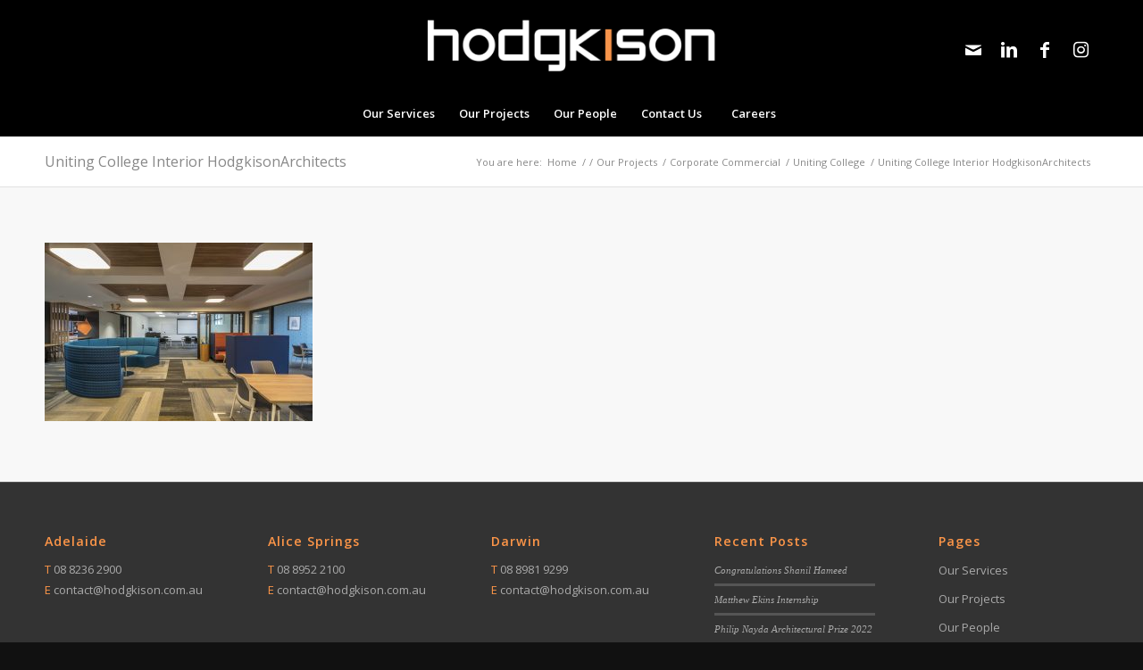

--- FILE ---
content_type: text/html; charset=UTF-8
request_url: https://www.hodgkison.com.au/our-projects/corporate-commercial/unitingcollege/uniting-college-interior-hodgkisonarchitects/
body_size: 13181
content:
<!DOCTYPE html>
<html lang="en-AU" class="html_stretched responsive av-preloader-disabled  html_header_top html_logo_center html_bottom_nav_header html_menu_right html_custom html_header_sticky html_header_shrinking html_mobile_menu_tablet html_header_searchicon_disabled html_content_align_center html_header_unstick_top_disabled html_header_stretch_disabled html_av-submenu-hidden html_av-submenu-display-click html_av-overlay-side html_av-overlay-side-classic html_av-submenu-noclone html_entry_id_6860 av-cookies-no-cookie-consent av-no-preview av-default-lightbox html_text_menu_active av-mobile-menu-switch-default">
<head>
<meta charset="UTF-8" />


<!-- mobile setting -->
<meta name="viewport" content="width=device-width, initial-scale=1">

<!-- Scripts/CSS and wp_head hook -->
<meta name='robots' content='index, follow, max-image-preview:large, max-snippet:-1, max-video-preview:-1' />

	<!-- This site is optimized with the Yoast SEO plugin v26.8 - https://yoast.com/product/yoast-seo-wordpress/ -->
	<title>Uniting College Interior HodgkisonArchitects - Hodgkison</title>
	<link rel="canonical" href="https://www.hodgkison.com.au/our-projects/corporate-commercial/unitingcollege/uniting-college-interior-hodgkisonarchitects/" />
	<meta property="og:locale" content="en_US" />
	<meta property="og:type" content="article" />
	<meta property="og:title" content="Uniting College Interior HodgkisonArchitects - Hodgkison" />
	<meta property="og:url" content="https://www.hodgkison.com.au/our-projects/corporate-commercial/unitingcollege/uniting-college-interior-hodgkisonarchitects/" />
	<meta property="og:site_name" content="Hodgkison" />
	<meta property="article:publisher" content="http://www.facebook.com/hodgkison" />
	<meta property="article:modified_time" content="2018-08-08T02:13:35+00:00" />
	<meta property="og:image" content="https://www.hodgkison.com.au/our-projects/corporate-commercial/unitingcollege/uniting-college-interior-hodgkisonarchitects" />
	<meta property="og:image:width" content="1030" />
	<meta property="og:image:height" content="687" />
	<meta property="og:image:type" content="image/jpeg" />
	<script type="application/ld+json" class="yoast-schema-graph">{"@context":"https://schema.org","@graph":[{"@type":"WebPage","@id":"https://www.hodgkison.com.au/our-projects/corporate-commercial/unitingcollege/uniting-college-interior-hodgkisonarchitects/","url":"https://www.hodgkison.com.au/our-projects/corporate-commercial/unitingcollege/uniting-college-interior-hodgkisonarchitects/","name":"Uniting College Interior HodgkisonArchitects - Hodgkison","isPartOf":{"@id":"https://www.hodgkison.com.au/#website"},"primaryImageOfPage":{"@id":"https://www.hodgkison.com.au/our-projects/corporate-commercial/unitingcollege/uniting-college-interior-hodgkisonarchitects/#primaryimage"},"image":{"@id":"https://www.hodgkison.com.au/our-projects/corporate-commercial/unitingcollege/uniting-college-interior-hodgkisonarchitects/#primaryimage"},"thumbnailUrl":"https://www.hodgkison.com.au/wordpress/wp-content/uploads/2018/08/Uniting-College-Interior-HodgkisonArchitects.jpg","datePublished":"2018-08-08T02:12:44+00:00","dateModified":"2018-08-08T02:13:35+00:00","breadcrumb":{"@id":"https://www.hodgkison.com.au/our-projects/corporate-commercial/unitingcollege/uniting-college-interior-hodgkisonarchitects/#breadcrumb"},"inLanguage":"en-AU","potentialAction":[{"@type":"ReadAction","target":["https://www.hodgkison.com.au/our-projects/corporate-commercial/unitingcollege/uniting-college-interior-hodgkisonarchitects/"]}]},{"@type":"ImageObject","inLanguage":"en-AU","@id":"https://www.hodgkison.com.au/our-projects/corporate-commercial/unitingcollege/uniting-college-interior-hodgkisonarchitects/#primaryimage","url":"https://www.hodgkison.com.au/wordpress/wp-content/uploads/2018/08/Uniting-College-Interior-HodgkisonArchitects.jpg","contentUrl":"https://www.hodgkison.com.au/wordpress/wp-content/uploads/2018/08/Uniting-College-Interior-HodgkisonArchitects.jpg","width":4970,"height":3315,"caption":"Uniting College designed by Hodgkison Architects Adelaide"},{"@type":"BreadcrumbList","@id":"https://www.hodgkison.com.au/our-projects/corporate-commercial/unitingcollege/uniting-college-interior-hodgkisonarchitects/#breadcrumb","itemListElement":[{"@type":"ListItem","position":1,"name":"Home","item":"https://www.hodgkison.com.au/"},{"@type":"ListItem","position":2,"name":"Our Projects","item":"https://www.hodgkison.com.au/our-projects/"},{"@type":"ListItem","position":3,"name":"Corporate Commercial","item":"https://www.hodgkison.com.au/our-projects/corporate-commercial/"},{"@type":"ListItem","position":4,"name":"Uniting College","item":"https://www.hodgkison.com.au/our-projects/corporate-commercial/unitingcollege/"},{"@type":"ListItem","position":5,"name":"Uniting College Interior HodgkisonArchitects"}]},{"@type":"WebSite","@id":"https://www.hodgkison.com.au/#website","url":"https://www.hodgkison.com.au/","name":"Hodgkison","description":"","potentialAction":[{"@type":"SearchAction","target":{"@type":"EntryPoint","urlTemplate":"https://www.hodgkison.com.au/?s={search_term_string}"},"query-input":{"@type":"PropertyValueSpecification","valueRequired":true,"valueName":"search_term_string"}}],"inLanguage":"en-AU"}]}</script>
	<!-- / Yoast SEO plugin. -->


<link rel="alternate" title="oEmbed (JSON)" type="application/json+oembed" href="https://www.hodgkison.com.au/wp-json/oembed/1.0/embed?url=https%3A%2F%2Fwww.hodgkison.com.au%2Four-projects%2Fcorporate-commercial%2Funitingcollege%2Funiting-college-interior-hodgkisonarchitects%2F" />
<link rel="alternate" title="oEmbed (XML)" type="text/xml+oembed" href="https://www.hodgkison.com.au/wp-json/oembed/1.0/embed?url=https%3A%2F%2Fwww.hodgkison.com.au%2Four-projects%2Fcorporate-commercial%2Funitingcollege%2Funiting-college-interior-hodgkisonarchitects%2F&#038;format=xml" />

<!-- google webfont font replacement -->

			<script type='text/javascript'>

				(function() {

					/*	check if webfonts are disabled by user setting via cookie - or user must opt in.	*/
					var html = document.getElementsByTagName('html')[0];
					var cookie_check = html.className.indexOf('av-cookies-needs-opt-in') >= 0 || html.className.indexOf('av-cookies-can-opt-out') >= 0;
					var allow_continue = true;
					var silent_accept_cookie = html.className.indexOf('av-cookies-user-silent-accept') >= 0;

					if( cookie_check && ! silent_accept_cookie )
					{
						if( ! document.cookie.match(/aviaCookieConsent/) || html.className.indexOf('av-cookies-session-refused') >= 0 )
						{
							allow_continue = false;
						}
						else
						{
							if( ! document.cookie.match(/aviaPrivacyRefuseCookiesHideBar/) )
							{
								allow_continue = false;
							}
							else if( ! document.cookie.match(/aviaPrivacyEssentialCookiesEnabled/) )
							{
								allow_continue = false;
							}
							else if( document.cookie.match(/aviaPrivacyGoogleWebfontsDisabled/) )
							{
								allow_continue = false;
							}
						}
					}

					if( allow_continue )
					{
						var f = document.createElement('link');

						f.type 	= 'text/css';
						f.rel 	= 'stylesheet';
						f.href 	= 'https://fonts.googleapis.com/css?family=Open+Sans:400,600&display=auto';
						f.id 	= 'avia-google-webfont';

						document.getElementsByTagName('head')[0].appendChild(f);
					}
				})();

			</script>
			<style id='wp-img-auto-sizes-contain-inline-css' type='text/css'>
img:is([sizes=auto i],[sizes^="auto," i]){contain-intrinsic-size:3000px 1500px}
/*# sourceURL=wp-img-auto-sizes-contain-inline-css */
</style>

<link rel='stylesheet' id='wp-block-library-css' href='https://www.hodgkison.com.au/wordpress/wp-includes/css/dist/block-library/style.min.css' type='text/css' media='all' />
<style id='global-styles-inline-css' type='text/css'>
:root{--wp--preset--aspect-ratio--square: 1;--wp--preset--aspect-ratio--4-3: 4/3;--wp--preset--aspect-ratio--3-4: 3/4;--wp--preset--aspect-ratio--3-2: 3/2;--wp--preset--aspect-ratio--2-3: 2/3;--wp--preset--aspect-ratio--16-9: 16/9;--wp--preset--aspect-ratio--9-16: 9/16;--wp--preset--color--black: #000000;--wp--preset--color--cyan-bluish-gray: #abb8c3;--wp--preset--color--white: #ffffff;--wp--preset--color--pale-pink: #f78da7;--wp--preset--color--vivid-red: #cf2e2e;--wp--preset--color--luminous-vivid-orange: #ff6900;--wp--preset--color--luminous-vivid-amber: #fcb900;--wp--preset--color--light-green-cyan: #7bdcb5;--wp--preset--color--vivid-green-cyan: #00d084;--wp--preset--color--pale-cyan-blue: #8ed1fc;--wp--preset--color--vivid-cyan-blue: #0693e3;--wp--preset--color--vivid-purple: #9b51e0;--wp--preset--color--metallic-red: #b02b2c;--wp--preset--color--maximum-yellow-red: #edae44;--wp--preset--color--yellow-sun: #eeee22;--wp--preset--color--palm-leaf: #83a846;--wp--preset--color--aero: #7bb0e7;--wp--preset--color--old-lavender: #745f7e;--wp--preset--color--steel-teal: #5f8789;--wp--preset--color--raspberry-pink: #d65799;--wp--preset--color--medium-turquoise: #4ecac2;--wp--preset--gradient--vivid-cyan-blue-to-vivid-purple: linear-gradient(135deg,rgb(6,147,227) 0%,rgb(155,81,224) 100%);--wp--preset--gradient--light-green-cyan-to-vivid-green-cyan: linear-gradient(135deg,rgb(122,220,180) 0%,rgb(0,208,130) 100%);--wp--preset--gradient--luminous-vivid-amber-to-luminous-vivid-orange: linear-gradient(135deg,rgb(252,185,0) 0%,rgb(255,105,0) 100%);--wp--preset--gradient--luminous-vivid-orange-to-vivid-red: linear-gradient(135deg,rgb(255,105,0) 0%,rgb(207,46,46) 100%);--wp--preset--gradient--very-light-gray-to-cyan-bluish-gray: linear-gradient(135deg,rgb(238,238,238) 0%,rgb(169,184,195) 100%);--wp--preset--gradient--cool-to-warm-spectrum: linear-gradient(135deg,rgb(74,234,220) 0%,rgb(151,120,209) 20%,rgb(207,42,186) 40%,rgb(238,44,130) 60%,rgb(251,105,98) 80%,rgb(254,248,76) 100%);--wp--preset--gradient--blush-light-purple: linear-gradient(135deg,rgb(255,206,236) 0%,rgb(152,150,240) 100%);--wp--preset--gradient--blush-bordeaux: linear-gradient(135deg,rgb(254,205,165) 0%,rgb(254,45,45) 50%,rgb(107,0,62) 100%);--wp--preset--gradient--luminous-dusk: linear-gradient(135deg,rgb(255,203,112) 0%,rgb(199,81,192) 50%,rgb(65,88,208) 100%);--wp--preset--gradient--pale-ocean: linear-gradient(135deg,rgb(255,245,203) 0%,rgb(182,227,212) 50%,rgb(51,167,181) 100%);--wp--preset--gradient--electric-grass: linear-gradient(135deg,rgb(202,248,128) 0%,rgb(113,206,126) 100%);--wp--preset--gradient--midnight: linear-gradient(135deg,rgb(2,3,129) 0%,rgb(40,116,252) 100%);--wp--preset--font-size--small: 1rem;--wp--preset--font-size--medium: 1.125rem;--wp--preset--font-size--large: 1.75rem;--wp--preset--font-size--x-large: clamp(1.75rem, 3vw, 2.25rem);--wp--preset--spacing--20: 0.44rem;--wp--preset--spacing--30: 0.67rem;--wp--preset--spacing--40: 1rem;--wp--preset--spacing--50: 1.5rem;--wp--preset--spacing--60: 2.25rem;--wp--preset--spacing--70: 3.38rem;--wp--preset--spacing--80: 5.06rem;--wp--preset--shadow--natural: 6px 6px 9px rgba(0, 0, 0, 0.2);--wp--preset--shadow--deep: 12px 12px 50px rgba(0, 0, 0, 0.4);--wp--preset--shadow--sharp: 6px 6px 0px rgba(0, 0, 0, 0.2);--wp--preset--shadow--outlined: 6px 6px 0px -3px rgb(255, 255, 255), 6px 6px rgb(0, 0, 0);--wp--preset--shadow--crisp: 6px 6px 0px rgb(0, 0, 0);}:root { --wp--style--global--content-size: 800px;--wp--style--global--wide-size: 1130px; }:where(body) { margin: 0; }.wp-site-blocks > .alignleft { float: left; margin-right: 2em; }.wp-site-blocks > .alignright { float: right; margin-left: 2em; }.wp-site-blocks > .aligncenter { justify-content: center; margin-left: auto; margin-right: auto; }:where(.is-layout-flex){gap: 0.5em;}:where(.is-layout-grid){gap: 0.5em;}.is-layout-flow > .alignleft{float: left;margin-inline-start: 0;margin-inline-end: 2em;}.is-layout-flow > .alignright{float: right;margin-inline-start: 2em;margin-inline-end: 0;}.is-layout-flow > .aligncenter{margin-left: auto !important;margin-right: auto !important;}.is-layout-constrained > .alignleft{float: left;margin-inline-start: 0;margin-inline-end: 2em;}.is-layout-constrained > .alignright{float: right;margin-inline-start: 2em;margin-inline-end: 0;}.is-layout-constrained > .aligncenter{margin-left: auto !important;margin-right: auto !important;}.is-layout-constrained > :where(:not(.alignleft):not(.alignright):not(.alignfull)){max-width: var(--wp--style--global--content-size);margin-left: auto !important;margin-right: auto !important;}.is-layout-constrained > .alignwide{max-width: var(--wp--style--global--wide-size);}body .is-layout-flex{display: flex;}.is-layout-flex{flex-wrap: wrap;align-items: center;}.is-layout-flex > :is(*, div){margin: 0;}body .is-layout-grid{display: grid;}.is-layout-grid > :is(*, div){margin: 0;}body{padding-top: 0px;padding-right: 0px;padding-bottom: 0px;padding-left: 0px;}a:where(:not(.wp-element-button)){text-decoration: underline;}:root :where(.wp-element-button, .wp-block-button__link){background-color: #32373c;border-width: 0;color: #fff;font-family: inherit;font-size: inherit;font-style: inherit;font-weight: inherit;letter-spacing: inherit;line-height: inherit;padding-top: calc(0.667em + 2px);padding-right: calc(1.333em + 2px);padding-bottom: calc(0.667em + 2px);padding-left: calc(1.333em + 2px);text-decoration: none;text-transform: inherit;}.has-black-color{color: var(--wp--preset--color--black) !important;}.has-cyan-bluish-gray-color{color: var(--wp--preset--color--cyan-bluish-gray) !important;}.has-white-color{color: var(--wp--preset--color--white) !important;}.has-pale-pink-color{color: var(--wp--preset--color--pale-pink) !important;}.has-vivid-red-color{color: var(--wp--preset--color--vivid-red) !important;}.has-luminous-vivid-orange-color{color: var(--wp--preset--color--luminous-vivid-orange) !important;}.has-luminous-vivid-amber-color{color: var(--wp--preset--color--luminous-vivid-amber) !important;}.has-light-green-cyan-color{color: var(--wp--preset--color--light-green-cyan) !important;}.has-vivid-green-cyan-color{color: var(--wp--preset--color--vivid-green-cyan) !important;}.has-pale-cyan-blue-color{color: var(--wp--preset--color--pale-cyan-blue) !important;}.has-vivid-cyan-blue-color{color: var(--wp--preset--color--vivid-cyan-blue) !important;}.has-vivid-purple-color{color: var(--wp--preset--color--vivid-purple) !important;}.has-metallic-red-color{color: var(--wp--preset--color--metallic-red) !important;}.has-maximum-yellow-red-color{color: var(--wp--preset--color--maximum-yellow-red) !important;}.has-yellow-sun-color{color: var(--wp--preset--color--yellow-sun) !important;}.has-palm-leaf-color{color: var(--wp--preset--color--palm-leaf) !important;}.has-aero-color{color: var(--wp--preset--color--aero) !important;}.has-old-lavender-color{color: var(--wp--preset--color--old-lavender) !important;}.has-steel-teal-color{color: var(--wp--preset--color--steel-teal) !important;}.has-raspberry-pink-color{color: var(--wp--preset--color--raspberry-pink) !important;}.has-medium-turquoise-color{color: var(--wp--preset--color--medium-turquoise) !important;}.has-black-background-color{background-color: var(--wp--preset--color--black) !important;}.has-cyan-bluish-gray-background-color{background-color: var(--wp--preset--color--cyan-bluish-gray) !important;}.has-white-background-color{background-color: var(--wp--preset--color--white) !important;}.has-pale-pink-background-color{background-color: var(--wp--preset--color--pale-pink) !important;}.has-vivid-red-background-color{background-color: var(--wp--preset--color--vivid-red) !important;}.has-luminous-vivid-orange-background-color{background-color: var(--wp--preset--color--luminous-vivid-orange) !important;}.has-luminous-vivid-amber-background-color{background-color: var(--wp--preset--color--luminous-vivid-amber) !important;}.has-light-green-cyan-background-color{background-color: var(--wp--preset--color--light-green-cyan) !important;}.has-vivid-green-cyan-background-color{background-color: var(--wp--preset--color--vivid-green-cyan) !important;}.has-pale-cyan-blue-background-color{background-color: var(--wp--preset--color--pale-cyan-blue) !important;}.has-vivid-cyan-blue-background-color{background-color: var(--wp--preset--color--vivid-cyan-blue) !important;}.has-vivid-purple-background-color{background-color: var(--wp--preset--color--vivid-purple) !important;}.has-metallic-red-background-color{background-color: var(--wp--preset--color--metallic-red) !important;}.has-maximum-yellow-red-background-color{background-color: var(--wp--preset--color--maximum-yellow-red) !important;}.has-yellow-sun-background-color{background-color: var(--wp--preset--color--yellow-sun) !important;}.has-palm-leaf-background-color{background-color: var(--wp--preset--color--palm-leaf) !important;}.has-aero-background-color{background-color: var(--wp--preset--color--aero) !important;}.has-old-lavender-background-color{background-color: var(--wp--preset--color--old-lavender) !important;}.has-steel-teal-background-color{background-color: var(--wp--preset--color--steel-teal) !important;}.has-raspberry-pink-background-color{background-color: var(--wp--preset--color--raspberry-pink) !important;}.has-medium-turquoise-background-color{background-color: var(--wp--preset--color--medium-turquoise) !important;}.has-black-border-color{border-color: var(--wp--preset--color--black) !important;}.has-cyan-bluish-gray-border-color{border-color: var(--wp--preset--color--cyan-bluish-gray) !important;}.has-white-border-color{border-color: var(--wp--preset--color--white) !important;}.has-pale-pink-border-color{border-color: var(--wp--preset--color--pale-pink) !important;}.has-vivid-red-border-color{border-color: var(--wp--preset--color--vivid-red) !important;}.has-luminous-vivid-orange-border-color{border-color: var(--wp--preset--color--luminous-vivid-orange) !important;}.has-luminous-vivid-amber-border-color{border-color: var(--wp--preset--color--luminous-vivid-amber) !important;}.has-light-green-cyan-border-color{border-color: var(--wp--preset--color--light-green-cyan) !important;}.has-vivid-green-cyan-border-color{border-color: var(--wp--preset--color--vivid-green-cyan) !important;}.has-pale-cyan-blue-border-color{border-color: var(--wp--preset--color--pale-cyan-blue) !important;}.has-vivid-cyan-blue-border-color{border-color: var(--wp--preset--color--vivid-cyan-blue) !important;}.has-vivid-purple-border-color{border-color: var(--wp--preset--color--vivid-purple) !important;}.has-metallic-red-border-color{border-color: var(--wp--preset--color--metallic-red) !important;}.has-maximum-yellow-red-border-color{border-color: var(--wp--preset--color--maximum-yellow-red) !important;}.has-yellow-sun-border-color{border-color: var(--wp--preset--color--yellow-sun) !important;}.has-palm-leaf-border-color{border-color: var(--wp--preset--color--palm-leaf) !important;}.has-aero-border-color{border-color: var(--wp--preset--color--aero) !important;}.has-old-lavender-border-color{border-color: var(--wp--preset--color--old-lavender) !important;}.has-steel-teal-border-color{border-color: var(--wp--preset--color--steel-teal) !important;}.has-raspberry-pink-border-color{border-color: var(--wp--preset--color--raspberry-pink) !important;}.has-medium-turquoise-border-color{border-color: var(--wp--preset--color--medium-turquoise) !important;}.has-vivid-cyan-blue-to-vivid-purple-gradient-background{background: var(--wp--preset--gradient--vivid-cyan-blue-to-vivid-purple) !important;}.has-light-green-cyan-to-vivid-green-cyan-gradient-background{background: var(--wp--preset--gradient--light-green-cyan-to-vivid-green-cyan) !important;}.has-luminous-vivid-amber-to-luminous-vivid-orange-gradient-background{background: var(--wp--preset--gradient--luminous-vivid-amber-to-luminous-vivid-orange) !important;}.has-luminous-vivid-orange-to-vivid-red-gradient-background{background: var(--wp--preset--gradient--luminous-vivid-orange-to-vivid-red) !important;}.has-very-light-gray-to-cyan-bluish-gray-gradient-background{background: var(--wp--preset--gradient--very-light-gray-to-cyan-bluish-gray) !important;}.has-cool-to-warm-spectrum-gradient-background{background: var(--wp--preset--gradient--cool-to-warm-spectrum) !important;}.has-blush-light-purple-gradient-background{background: var(--wp--preset--gradient--blush-light-purple) !important;}.has-blush-bordeaux-gradient-background{background: var(--wp--preset--gradient--blush-bordeaux) !important;}.has-luminous-dusk-gradient-background{background: var(--wp--preset--gradient--luminous-dusk) !important;}.has-pale-ocean-gradient-background{background: var(--wp--preset--gradient--pale-ocean) !important;}.has-electric-grass-gradient-background{background: var(--wp--preset--gradient--electric-grass) !important;}.has-midnight-gradient-background{background: var(--wp--preset--gradient--midnight) !important;}.has-small-font-size{font-size: var(--wp--preset--font-size--small) !important;}.has-medium-font-size{font-size: var(--wp--preset--font-size--medium) !important;}.has-large-font-size{font-size: var(--wp--preset--font-size--large) !important;}.has-x-large-font-size{font-size: var(--wp--preset--font-size--x-large) !important;}
/*# sourceURL=global-styles-inline-css */
</style>

<link rel='stylesheet' id='collapscore-css-css' href='https://www.hodgkison.com.au/wordpress/wp-content/plugins/jquery-collapse-o-matic/css/core_style.css' type='text/css' media='all' />
<link rel='stylesheet' id='collapseomatic-css-css' href='https://www.hodgkison.com.au/wordpress/wp-content/plugins/jquery-collapse-o-matic/css/light_style.css' type='text/css' media='all' />
<link rel='stylesheet' id='parent-style-css' href='https://www.hodgkison.com.au/wordpress/wp-content/themes/enfold/style.css' type='text/css' media='all' />
<link rel='stylesheet' id='avia-merged-styles-css' href='https://www.hodgkison.com.au/wordpress/wp-content/uploads/dynamic_avia/avia-merged-styles-fc755f64aec5b7c12ce1755b0374c52d---696f85bd056ca.css' type='text/css' media='all' />
<script type="text/javascript" src="https://www.hodgkison.com.au/wordpress/wp-content/uploads/dynamic_avia/avia-head-scripts-100bda475300b8258a9d35b64d61bd54---696f85bd2a858.js" id="avia-head-scripts-js"></script>
<link rel="profile" href="https://gmpg.org/xfn/11" />
<link rel="alternate" type="application/rss+xml" title="Hodgkison RSS2 Feed" href="https://www.hodgkison.com.au/feed/" />
<link rel="pingback" href="https://www.hodgkison.com.au/wordpress/xmlrpc.php" />

<style type='text/css' media='screen'>
 #top #header_main > .container, #top #header_main > .container .main_menu  .av-main-nav > li > a, #top #header_main #menu-item-shop .cart_dropdown_link{ height:100px; line-height: 100px; }
 .html_top_nav_header .av-logo-container{ height:100px;  }
 .html_header_top.html_header_sticky #top #wrap_all #main{ padding-top:152px; } 
</style>
<!--[if lt IE 9]><script src="https://www.hodgkison.com.au/wordpress/wp-content/themes/enfold/js/html5shiv.js"></script><![endif]-->
<link rel="icon" href="https://www.hodgkison.com/wordpress/wp-content/uploads/2017/08/Hodgkison-favicon.png" type="image/png">

<!-- To speed up the rendering and to display the site as fast as possible to the user we include some styles and scripts for above the fold content inline -->
<script type="text/javascript">'use strict';var avia_is_mobile=!1;if(/Android|webOS|iPhone|iPad|iPod|BlackBerry|IEMobile|Opera Mini/i.test(navigator.userAgent)&&'ontouchstart' in document.documentElement){avia_is_mobile=!0;document.documentElement.className+=' avia_mobile '}
else{document.documentElement.className+=' avia_desktop '};document.documentElement.className+=' js_active ';(function(){var e=['-webkit-','-moz-','-ms-',''],n='',o=!1,a=!1;for(var t in e){if(e[t]+'transform' in document.documentElement.style){o=!0;n=e[t]+'transform'};if(e[t]+'perspective' in document.documentElement.style){a=!0}};if(o){document.documentElement.className+=' avia_transform '};if(a){document.documentElement.className+=' avia_transform3d '};if(typeof document.getElementsByClassName=='function'&&typeof document.documentElement.getBoundingClientRect=='function'&&avia_is_mobile==!1){if(n&&window.innerHeight>0){setTimeout(function(){var e=0,o={},a=0,t=document.getElementsByClassName('av-parallax'),i=window.pageYOffset||document.documentElement.scrollTop;for(e=0;e<t.length;e++){t[e].style.top='0px';o=t[e].getBoundingClientRect();a=Math.ceil((window.innerHeight+i-o.top)*0.3);t[e].style[n]='translate(0px, '+a+'px)';t[e].style.top='auto';t[e].className+=' enabled-parallax '}},50)}}})();</script>		<style type="text/css" id="wp-custom-css">
			#top .av-main-nav .nav-separator a {
	padding: 0;
	margin: 0;
	overflow: hidden;
	text-indent: -999px;
	border-bottom: 1px solid #777;
	height: 0px;
	min-height: initial;
	line-height: 0px;
}		</style>
		<style type="text/css">
		@font-face {font-family: 'entypo-fontello'; font-weight: normal; font-style: normal; font-display: auto;
		src: url('https://www.hodgkison.com.au/wordpress/wp-content/themes/enfold/config-templatebuilder/avia-template-builder/assets/fonts/entypo-fontello.woff2') format('woff2'),
		url('https://www.hodgkison.com.au/wordpress/wp-content/themes/enfold/config-templatebuilder/avia-template-builder/assets/fonts/entypo-fontello.woff') format('woff'),
		url('https://www.hodgkison.com.au/wordpress/wp-content/themes/enfold/config-templatebuilder/avia-template-builder/assets/fonts/entypo-fontello.ttf') format('truetype'),
		url('https://www.hodgkison.com.au/wordpress/wp-content/themes/enfold/config-templatebuilder/avia-template-builder/assets/fonts/entypo-fontello.svg#entypo-fontello') format('svg'),
		url('https://www.hodgkison.com.au/wordpress/wp-content/themes/enfold/config-templatebuilder/avia-template-builder/assets/fonts/entypo-fontello.eot'),
		url('https://www.hodgkison.com.au/wordpress/wp-content/themes/enfold/config-templatebuilder/avia-template-builder/assets/fonts/entypo-fontello.eot?#iefix') format('embedded-opentype');
		} #top .avia-font-entypo-fontello, body .avia-font-entypo-fontello, html body [data-av_iconfont='entypo-fontello']:before{ font-family: 'entypo-fontello'; }
		
		@font-face {font-family: 'fontello'; font-weight: normal; font-style: normal; font-display: auto;
		src: url('https://www.hodgkison.com.au/wordpress/wp-content/uploads/avia_fonts/fontello/fontello.woff2') format('woff2'),
		url('https://www.hodgkison.com.au/wordpress/wp-content/uploads/avia_fonts/fontello/fontello.woff') format('woff'),
		url('https://www.hodgkison.com.au/wordpress/wp-content/uploads/avia_fonts/fontello/fontello.ttf') format('truetype'),
		url('https://www.hodgkison.com.au/wordpress/wp-content/uploads/avia_fonts/fontello/fontello.svg#fontello') format('svg'),
		url('https://www.hodgkison.com.au/wordpress/wp-content/uploads/avia_fonts/fontello/fontello.eot'),
		url('https://www.hodgkison.com.au/wordpress/wp-content/uploads/avia_fonts/fontello/fontello.eot?#iefix') format('embedded-opentype');
		} #top .avia-font-fontello, body .avia-font-fontello, html body [data-av_iconfont='fontello']:before{ font-family: 'fontello'; }
		
		@font-face {font-family: 'icomoon'; font-weight: normal; font-style: normal; font-display: auto;
		src: url('https://www.hodgkison.com.au/wordpress/wp-content/uploads/avia_fonts/icomoon/icomoon.woff2') format('woff2'),
		url('https://www.hodgkison.com.au/wordpress/wp-content/uploads/avia_fonts/icomoon/icomoon.woff') format('woff'),
		url('https://www.hodgkison.com.au/wordpress/wp-content/uploads/avia_fonts/icomoon/icomoon.ttf') format('truetype'),
		url('https://www.hodgkison.com.au/wordpress/wp-content/uploads/avia_fonts/icomoon/icomoon.svg#icomoon') format('svg'),
		url('https://www.hodgkison.com.au/wordpress/wp-content/uploads/avia_fonts/icomoon/icomoon.eot'),
		url('https://www.hodgkison.com.au/wordpress/wp-content/uploads/avia_fonts/icomoon/icomoon.eot?#iefix') format('embedded-opentype');
		} #top .avia-font-icomoon, body .avia-font-icomoon, html body [data-av_iconfont='icomoon']:before{ font-family: 'icomoon'; }
		
		@font-face {font-family: 'flaticon'; font-weight: normal; font-style: normal; font-display: auto;
		src: url('https://www.hodgkison.com.au/wordpress/wp-content/uploads/avia_fonts/flaticon/flaticon.woff2') format('woff2'),
		url('https://www.hodgkison.com.au/wordpress/wp-content/uploads/avia_fonts/flaticon/flaticon.woff') format('woff'),
		url('https://www.hodgkison.com.au/wordpress/wp-content/uploads/avia_fonts/flaticon/flaticon.ttf') format('truetype'),
		url('https://www.hodgkison.com.au/wordpress/wp-content/uploads/avia_fonts/flaticon/flaticon.svg#flaticon') format('svg'),
		url('https://www.hodgkison.com.au/wordpress/wp-content/uploads/avia_fonts/flaticon/flaticon.eot'),
		url('https://www.hodgkison.com.au/wordpress/wp-content/uploads/avia_fonts/flaticon/flaticon.eot?#iefix') format('embedded-opentype');
		} #top .avia-font-flaticon, body .avia-font-flaticon, html body [data-av_iconfont='flaticon']:before{ font-family: 'flaticon'; }
		</style>

<!--
Debugging Info for Theme support: 

Theme: Enfold
Version: 6.0.9
Installed: enfold
AviaFramework Version: 5.6
AviaBuilder Version: 5.3
aviaElementManager Version: 1.0.1
- - - - - - - - - - -
ChildTheme: Enfold Child Theme
ChildTheme Version: 0.1.0
ChildTheme Installed: enfold

- - - - - - - - - - -
ML:1024-PU:103-PLA:13
WP:6.9
Compress: CSS:all theme files - JS:all theme files
Updates: enabled - token has changed and not verified
PLAu:12
-->
</head>

<body id="top" class="attachment wp-singular attachment-template-default attachmentid-6860 attachment-jpeg wp-theme-enfold wp-child-theme-enfold-child stretched rtl_columns av-curtain-numeric open_sans  post-type-attachment avia-responsive-images-support" itemscope="itemscope" itemtype="https://schema.org/WebPage" >

	
	<div id='wrap_all'>

	
<header id='header' class='all_colors header_color dark_bg_color  av_header_top av_logo_center av_bottom_nav_header av_menu_right av_custom av_header_sticky av_header_shrinking av_header_stretch_disabled av_mobile_menu_tablet av_header_searchicon_disabled av_header_unstick_top_disabled av_seperator_big_border' aria-label="Header" data-av_shrink_factor='50' role="banner" itemscope="itemscope" itemtype="https://schema.org/WPHeader" >

		<div  id='header_main' class='container_wrap container_wrap_logo'>

        <div class='container av-logo-container'><div class='inner-container'><span class='logo avia-standard-logo'><a href='https://www.hodgkison.com.au/' class='' aria-label='Logo &#8211; White w orange 300dpi' title='Logo &#8211; White w orange 300dpi'><img src="https://www.hodgkison.com.au/wordpress/wp-content/uploads/2023/02/Logo-White-w-orange-300dpi.png" srcset="https://www.hodgkison.com.au/wordpress/wp-content/uploads/2023/02/Logo-White-w-orange-300dpi.png 1500w, https://www.hodgkison.com.au/wordpress/wp-content/uploads/2023/02/Logo-White-w-orange-300dpi-300x66.png 300w, https://www.hodgkison.com.au/wordpress/wp-content/uploads/2023/02/Logo-White-w-orange-300dpi-1030x225.png 1030w, https://www.hodgkison.com.au/wordpress/wp-content/uploads/2023/02/Logo-White-w-orange-300dpi-768x168.png 768w, https://www.hodgkison.com.au/wordpress/wp-content/uploads/2023/02/Logo-White-w-orange-300dpi-705x154.png 705w, https://www.hodgkison.com.au/wordpress/wp-content/uploads/2023/02/Logo-White-w-orange-300dpi-600x131.png 600w, https://www.hodgkison.com.au/wordpress/wp-content/uploads/2023/02/Logo-White-w-orange-300dpi-375x82.png 375w" sizes="(max-width: 1500px) 100vw, 1500px" height="100" width="300" alt='Hodgkison' title='Logo &#8211; White w orange 300dpi' /></a></span><ul class='noLightbox social_bookmarks icon_count_4'><li class='social_bookmarks_mail av-social-link-mail social_icon_1'><a  aria-label="Link to Mail" href='https://www.hodgkison.com.au/contact-form/' aria-hidden='false' data-av_icon='' data-av_iconfont='entypo-fontello' title='Mail'><span class='avia_hidden_link_text'>Mail</span></a></li><li class='social_bookmarks_linkedin av-social-link-linkedin social_icon_2'><a  target="_blank" aria-label="Link to LinkedIn" href='https://www.linkedin.com/company/hodgkison' aria-hidden='false' data-av_icon='' data-av_iconfont='entypo-fontello' title='LinkedIn'><span class='avia_hidden_link_text'>LinkedIn</span></a></li><li class='social_bookmarks_facebook av-social-link-facebook social_icon_3'><a  target="_blank" aria-label="Link to Facebook" href='https://www.facebook.com/hodgkison' aria-hidden='false' data-av_icon='' data-av_iconfont='entypo-fontello' title='Facebook'><span class='avia_hidden_link_text'>Facebook</span></a></li><li class='social_bookmarks_instagram av-social-link-instagram social_icon_4'><a  target="_blank" aria-label="Link to Instagram" href='https://www.instagram.com/hodgkison_architects/' aria-hidden='false' data-av_icon='' data-av_iconfont='entypo-fontello' title='Instagram'><span class='avia_hidden_link_text'>Instagram</span></a></li></ul></div></div><div id='header_main_alternate' class='container_wrap'><div class='container'><nav class='main_menu' data-selectname='Select a page'  role="navigation" itemscope="itemscope" itemtype="https://schema.org/SiteNavigationElement" ><div class="avia-menu av-main-nav-wrap"><ul role="menu" class="menu av-main-nav" id="avia-menu"><li role="menuitem" id="menu-item-3337" class="menu-item menu-item-type-post_type menu-item-object-page menu-item-has-children menu-item-top-level menu-item-top-level-1"><a href="https://www.hodgkison.com.au/our-services/" itemprop="url" tabindex="0"><span class="avia-bullet"></span><span class="avia-menu-text">Our Services</span><span class="avia-menu-fx"><span class="avia-arrow-wrap"><span class="avia-arrow"></span></span></span></a>


<ul class="sub-menu">
	<li role="menuitem" id="menu-item-3835" class="menu-item menu-item-type-post_type menu-item-object-page"><a href="https://www.hodgkison.com.au/our-services/architecture/" itemprop="url" tabindex="0"><span class="avia-bullet"></span><span class="avia-menu-text">Architecture + Advisory</span></a></li>
	<li role="menuitem" id="menu-item-3339" class="menu-item menu-item-type-post_type menu-item-object-page"><a href="https://www.hodgkison.com.au/our-services/project-management/" itemprop="url" tabindex="0"><span class="avia-bullet"></span><span class="avia-menu-text">Architectural Governance + Leadership</span></a></li>
	<li role="menuitem" id="menu-item-3338" class="menu-item menu-item-type-post_type menu-item-object-page"><a href="https://www.hodgkison.com.au/our-services/interior-design/" itemprop="url" tabindex="0"><span class="avia-bullet"></span><span class="avia-menu-text">Interior Design</span></a></li>
</ul>
</li>
<li role="menuitem" id="menu-item-3353" class="menu-item menu-item-type-post_type menu-item-object-page menu-item-has-children menu-item-top-level menu-item-top-level-2"><a href="https://www.hodgkison.com.au/our-projects/" itemprop="url" tabindex="0"><span class="avia-bullet"></span><span class="avia-menu-text">Our Projects</span><span class="avia-menu-fx"><span class="avia-arrow-wrap"><span class="avia-arrow"></span></span></span></a>


<ul class="sub-menu">
	<li role="menuitem" id="menu-item-3370" class="menu-item menu-item-type-post_type menu-item-object-page"><a href="https://www.hodgkison.com.au/our-projects/education-design/" itemprop="url" tabindex="0"><span class="avia-bullet"></span><span class="avia-menu-text">Education</span></a></li>
	<li role="menuitem" id="menu-item-3369" class="menu-item menu-item-type-post_type menu-item-object-page"><a href="https://www.hodgkison.com.au/our-projects/health-care/" itemprop="url" tabindex="0"><span class="avia-bullet"></span><span class="avia-menu-text">Health Care</span></a></li>
	<li role="menuitem" id="menu-item-3388" class="menu-item menu-item-type-post_type menu-item-object-page"><a href="https://www.hodgkison.com.au/our-projects/seniors-living/" itemprop="url" tabindex="0"><span class="avia-bullet"></span><span class="avia-menu-text">Aged Care</span></a></li>
	<li role="menuitem" id="menu-item-8340" class="nav-separator menu-item menu-item-type-custom menu-item-object-custom"><a href="#" itemprop="url" tabindex="0"><span class="avia-bullet"></span><span class="avia-menu-text">&#8212;&#8212;&#8212;&#8212;</span></a></li>
	<li role="menuitem" id="menu-item-3393" class="menu-item menu-item-type-post_type menu-item-object-page"><a href="https://www.hodgkison.com.au/our-projects/corporate-commercial/" itemprop="url" tabindex="0"><span class="avia-bullet"></span><span class="avia-menu-text">Corporate Commercial</span></a></li>
	<li role="menuitem" id="menu-item-3389" class="menu-item menu-item-type-post_type menu-item-object-page"><a href="https://www.hodgkison.com.au/our-projects/retail/" itemprop="url" tabindex="0"><span class="avia-bullet"></span><span class="avia-menu-text">Retail</span></a></li>
	<li role="menuitem" id="menu-item-3392" class="menu-item menu-item-type-post_type menu-item-object-page"><a href="https://www.hodgkison.com.au/our-projects/ecclesiastical/" itemprop="url" tabindex="0"><span class="avia-bullet"></span><span class="avia-menu-text">Ecclesiastical</span></a></li>
	<li role="menuitem" id="menu-item-3391" class="menu-item menu-item-type-post_type menu-item-object-page"><a href="https://www.hodgkison.com.au/our-projects/hospitality/" itemprop="url" tabindex="0"><span class="avia-bullet"></span><span class="avia-menu-text">Hospitality</span></a></li>
	<li role="menuitem" id="menu-item-3387" class="menu-item menu-item-type-post_type menu-item-object-page"><a href="https://www.hodgkison.com.au/our-projects/residential/" itemprop="url" tabindex="0"><span class="avia-bullet"></span><span class="avia-menu-text">Residential</span></a></li>
	<li role="menuitem" id="menu-item-3390" class="menu-item menu-item-type-post_type menu-item-object-page"><a href="https://www.hodgkison.com.au/our-projects/community/" itemprop="url" tabindex="0"><span class="avia-bullet"></span><span class="avia-menu-text">Community</span></a></li>
</ul>
</li>
<li role="menuitem" id="menu-item-6206" class="menu-item menu-item-type-post_type menu-item-object-page menu-item-mega-parent  menu-item-top-level menu-item-top-level-3"><a href="https://www.hodgkison.com.au/our-people/" itemprop="url" tabindex="0"><span class="avia-bullet"></span><span class="avia-menu-text">Our People</span><span class="avia-menu-fx"><span class="avia-arrow-wrap"><span class="avia-arrow"></span></span></span></a></li>
<li role="menuitem" id="menu-item-4510" class="menu-item menu-item-type-post_type menu-item-object-page menu-item-mega-parent  menu-item-top-level menu-item-top-level-4"><a href="https://www.hodgkison.com.au/contact-us/" itemprop="url" tabindex="0"><span class="avia-bullet"></span><span class="avia-menu-text">Contact Us</span><span class="avia-menu-fx"><span class="avia-arrow-wrap"><span class="avia-arrow"></span></span></span></a></li>
<li role="menuitem" id="menu-item-8157" class="menu-item menu-item-type-post_type menu-item-object-page menu-item-top-level menu-item-top-level-5"><a href="https://www.hodgkison.com.au/careers/" itemprop="url" tabindex="0"><span class="avia-bullet"></span><span class="avia-menu-text">Careers</span><span class="avia-menu-fx"><span class="avia-arrow-wrap"><span class="avia-arrow"></span></span></span></a></li>
<li class="av-burger-menu-main menu-item-avia-special " role="menuitem">
	        			<a href="#" aria-label="Menu" aria-hidden="false">
							<span class="av-hamburger av-hamburger--spin av-js-hamburger">
								<span class="av-hamburger-box">
						          <span class="av-hamburger-inner"></span>
						          <strong>Menu</strong>
								</span>
							</span>
							<span class="avia_hidden_link_text">Menu</span>
						</a>
	        		   </li></ul></div></nav></div> </div> 
		<!-- end container_wrap-->
		</div>
<div class="header_bg"></div>
<!-- end header -->
</header>

	<div id='main' class='all_colors' data-scroll-offset='100'>

	<div class='stretch_full container_wrap alternate_color light_bg_color title_container'><div class='container'><h1 class='main-title entry-title '><a href='https://www.hodgkison.com.au/our-projects/corporate-commercial/unitingcollege/uniting-college-interior-hodgkisonarchitects/' rel='bookmark' title='Permanent Link: Uniting College Interior HodgkisonArchitects'  itemprop="headline" >Uniting College Interior HodgkisonArchitects</a></h1><div class="breadcrumb breadcrumbs avia-breadcrumbs"><div class="breadcrumb-trail" ><span class="trail-before"><span class="breadcrumb-title">You are here:</span></span> <span  itemscope="itemscope" itemtype="https://schema.org/BreadcrumbList" ><span  itemscope="itemscope" itemtype="https://schema.org/ListItem" itemprop="itemListElement" ><a itemprop="url" href="https://www.hodgkison.com.au" title="Hodgkison" rel="home" class="trail-begin"><span itemprop="name">Home</span></a><span itemprop="position" class="hidden">1</span></span></span> <span class="sep">/</span> <span  itemscope="itemscope" itemtype="https://schema.org/BreadcrumbList" ><span  itemscope="itemscope" itemtype="https://schema.org/ListItem" itemprop="itemListElement" ><a itemprop="url" href="https://www.hodgkison.com.au/?page_id=8165" title=""><span itemprop="name"></span></a><span itemprop="position" class="hidden">2</span></span></span> <span class="sep">/</span> <span  itemscope="itemscope" itemtype="https://schema.org/BreadcrumbList" ><span  itemscope="itemscope" itemtype="https://schema.org/ListItem" itemprop="itemListElement" ><a itemprop="url" href="https://www.hodgkison.com.au/our-projects/" title="Our Projects"><span itemprop="name">Our Projects</span></a><span itemprop="position" class="hidden">3</span></span></span> <span class="sep">/</span> <span  itemscope="itemscope" itemtype="https://schema.org/BreadcrumbList" ><span  itemscope="itemscope" itemtype="https://schema.org/ListItem" itemprop="itemListElement" ><a itemprop="url" href="https://www.hodgkison.com.au/our-projects/corporate-commercial/" title="Corporate Commercial"><span itemprop="name">Corporate Commercial</span></a><span itemprop="position" class="hidden">4</span></span></span> <span class="sep">/</span> <span  itemscope="itemscope" itemtype="https://schema.org/BreadcrumbList" ><span  itemscope="itemscope" itemtype="https://schema.org/ListItem" itemprop="itemListElement" ><a itemprop="url" href="https://www.hodgkison.com.au/our-projects/corporate-commercial/unitingcollege/" title="Uniting College"><span itemprop="name">Uniting College</span></a><span itemprop="position" class="hidden">5</span></span></span> <span class="sep">/</span> <span class="trail-end">Uniting College Interior HodgkisonArchitects</span></div></div></div></div>
		<div class='container_wrap container_wrap_first main_color fullsize'>

			<div class='container'>

				<main class='template-page content  av-content-full alpha units av-main-page'  role="main" itemprop="mainContentOfPage" >

							<article class='post-entry post-entry-type-page post-entry-6860'  itemscope="itemscope" itemtype="https://schema.org/CreativeWork" >

			<div class="entry-content-wrapper clearfix">
                <header class="entry-content-header" aria-label="Page Content for: Uniting College Interior HodgkisonArchitects"></header><div class="entry-content"  itemprop="text" ><p class="attachment"><a href='https://www.hodgkison.com.au/wordpress/wp-content/uploads/2018/08/Uniting-College-Interior-HodgkisonArchitects.jpg'><img decoding="async" width="300" height="200" src="https://www.hodgkison.com.au/wordpress/wp-content/uploads/2018/08/Uniting-College-Interior-HodgkisonArchitects-300x200.jpg" class="attachment-medium size-medium" alt="Uniting College designed by Hodgkison Architects Adelaide" srcset="https://www.hodgkison.com.au/wordpress/wp-content/uploads/2018/08/Uniting-College-Interior-HodgkisonArchitects-300x200.jpg 300w, https://www.hodgkison.com.au/wordpress/wp-content/uploads/2018/08/Uniting-College-Interior-HodgkisonArchitects-768x512.jpg 768w, https://www.hodgkison.com.au/wordpress/wp-content/uploads/2018/08/Uniting-College-Interior-HodgkisonArchitects-1030x687.jpg 1030w, https://www.hodgkison.com.au/wordpress/wp-content/uploads/2018/08/Uniting-College-Interior-HodgkisonArchitects-1500x1001.jpg 1500w, https://www.hodgkison.com.au/wordpress/wp-content/uploads/2018/08/Uniting-College-Interior-HodgkisonArchitects-705x470.jpg 705w, https://www.hodgkison.com.au/wordpress/wp-content/uploads/2018/08/Uniting-College-Interior-HodgkisonArchitects-450x300.jpg 450w, https://www.hodgkison.com.au/wordpress/wp-content/uploads/2018/08/Uniting-College-Interior-HodgkisonArchitects-562x375.jpg 562w, https://www.hodgkison.com.au/wordpress/wp-content/uploads/2018/08/Uniting-College-Interior-HodgkisonArchitects-375x250.jpg 375w" sizes="(max-width: 300px) 100vw, 300px" /></a></p>
</div><footer class="entry-footer"></footer>			</div>

		</article><!--end post-entry-->



				<!--end content-->
				</main>

				
			</div><!--end container-->

		</div><!-- close default .container_wrap element -->

				<div class='container_wrap footer_color' id='footer'>

					<div class='container'>

						<div class='flex_column av_one_fifth  first el_before_av_one_fifth'><section id="linkabletitlehtmlandphpwidget-2" class="widget clearfix widget_text"><h3 class="widgettitle"><a href="https://www.hodgkison.com.au/contact-us/" style="color: fc9548;" title="Adelaide">Adelaide</a></h3>        <div class="textwidget"><p><font color = "fc9548">T</font> 08 8236 2900<br />
<font color = "fc9548">E</font> <A href="http://www.hodgkison.com/contact-us/contact-form/">contact@hodgkison.com.au</A></p>
</div>        <span class="seperator extralight-border"></span></section></div><div class='flex_column av_one_fifth  el_after_av_one_fifth el_before_av_one_fifth '><section id="linkabletitlehtmlandphpwidget-3" class="widget clearfix widget_text"><h3 class="widgettitle"><a href="https://www.hodgkison.com.au/contact-us/" style="color: fc9548;" title="Alice Springs">Alice Springs</a></h3>        <div class="textwidget"><p><font color = "fc9548">T</font> 08 8952 2100<br />
<font color = "fc9548">E</font> <A href="http://www.hodgkison.com/contact-us/contact-form/">contact@hodgkison.com.au</A></p>
</div>        <span class="seperator extralight-border"></span></section></div><div class='flex_column av_one_fifth  el_after_av_one_fifth el_before_av_one_fifth '><section id="linkabletitlehtmlandphpwidget-4" class="widget clearfix widget_text"><h3 class="widgettitle"><a href="https://www.hodgkison.com.au/contact-us/" style="color: fc9548;" title="Darwin">Darwin</a></h3>        <div class="textwidget"><p><font color = "fc9548">T</font> 08 8981 9299<br />
<font color = "fc9548">E</font> <A href="http://www.hodgkison.com/contact-us/contact-form/">contact@hodgkison.com.au</A></p>
</div>        <span class="seperator extralight-border"></span></section></div><div class='flex_column av_one_fifth  el_after_av_one_fifth el_before_av_one_fifth '>
		<section id="recent-posts-3" class="widget clearfix widget_recent_entries">
		<h3 class="widgettitle">Recent Posts</h3>
		<ul>
											<li>
					<a href="https://www.hodgkison.com.au/congratulations-shanil-hameed/">Congratulations Shanil Hameed</a>
									</li>
											<li>
					<a href="https://www.hodgkison.com.au/matthew-ekins-internship/">Matthew Ekins Internship</a>
									</li>
											<li>
					<a href="https://www.hodgkison.com.au/philip-nayda-architectural-prize-2022/">Philip Nayda Architectural Prize 2022</a>
									</li>
					</ul>

		<span class="seperator extralight-border"></span></section></div><div class='flex_column av_one_fifth  el_after_av_one_fifth el_before_av_one_fifth '><section id="nav_menu-3" class="widget clearfix widget_nav_menu"><h3 class="widgettitle">Pages</h3><div class="menu-footer-pages-container"><ul id="menu-footer-pages" class="menu"><li id="menu-item-3464" class="menu-item menu-item-type-post_type menu-item-object-page menu-item-3464"><a href="https://www.hodgkison.com.au/our-services/" data-ps2id-api="true">Our Services</a></li>
<li id="menu-item-3463" class="menu-item menu-item-type-post_type menu-item-object-page menu-item-3463"><a href="https://www.hodgkison.com.au/our-projects/" data-ps2id-api="true">Our Projects</a></li>
<li id="menu-item-6252" class="menu-item menu-item-type-post_type menu-item-object-page menu-item-6252"><a href="https://www.hodgkison.com.au/our-people/" data-ps2id-api="true">Our People</a></li>
<li id="menu-item-3461" class="menu-item menu-item-type-post_type menu-item-object-page menu-item-3461"><a href="https://www.hodgkison.com.au/?page_id=3300" data-ps2id-api="true">News</a></li>
<li id="menu-item-5217" class="menu-item menu-item-type-post_type menu-item-object-page menu-item-5217"><a href="https://www.hodgkison.com.au/contact-us/" data-ps2id-api="true">Contact Us</a></li>
</ul></div><span class="seperator extralight-border"></span></section></div>
					</div>

				<!-- ####### END FOOTER CONTAINER ####### -->
				</div>

	

	
				<footer class='container_wrap socket_color' id='socket'  role="contentinfo" itemscope="itemscope" itemtype="https://schema.org/WPFooter" aria-label="Copyright and company info" >
                    <div class='container'>

                        <span class='copyright'>© 2026 Hodgkison Pty Ltd. All Rights Reserved </span>

                        <ul class='noLightbox social_bookmarks icon_count_4'><li class='social_bookmarks_mail av-social-link-mail social_icon_1'><a  aria-label="Link to Mail" href='https://www.hodgkison.com.au/contact-form/' aria-hidden='false' data-av_icon='' data-av_iconfont='entypo-fontello' title='Mail'><span class='avia_hidden_link_text'>Mail</span></a></li><li class='social_bookmarks_linkedin av-social-link-linkedin social_icon_2'><a  target="_blank" aria-label="Link to LinkedIn" href='https://www.linkedin.com/company/hodgkison' aria-hidden='false' data-av_icon='' data-av_iconfont='entypo-fontello' title='LinkedIn'><span class='avia_hidden_link_text'>LinkedIn</span></a></li><li class='social_bookmarks_facebook av-social-link-facebook social_icon_3'><a  target="_blank" aria-label="Link to Facebook" href='https://www.facebook.com/hodgkison' aria-hidden='false' data-av_icon='' data-av_iconfont='entypo-fontello' title='Facebook'><span class='avia_hidden_link_text'>Facebook</span></a></li><li class='social_bookmarks_instagram av-social-link-instagram social_icon_4'><a  target="_blank" aria-label="Link to Instagram" href='https://www.instagram.com/hodgkison_architects/' aria-hidden='false' data-av_icon='' data-av_iconfont='entypo-fontello' title='Instagram'><span class='avia_hidden_link_text'>Instagram</span></a></li></ul><nav class='sub_menu_socket'  role="navigation" itemscope="itemscope" itemtype="https://schema.org/SiteNavigationElement" ><div class="avia3-menu"><ul role="menu" class="menu" id="avia3-menu"><li role="menuitem" id="menu-item-3464" class="menu-item menu-item-type-post_type menu-item-object-page menu-item-top-level menu-item-top-level-1"><a href="https://www.hodgkison.com.au/our-services/" itemprop="url" tabindex="0"><span class="avia-bullet"></span><span class="avia-menu-text">Our Services</span><span class="avia-menu-fx"><span class="avia-arrow-wrap"><span class="avia-arrow"></span></span></span></a></li>
<li role="menuitem" id="menu-item-3463" class="menu-item menu-item-type-post_type menu-item-object-page menu-item-top-level menu-item-top-level-2"><a href="https://www.hodgkison.com.au/our-projects/" itemprop="url" tabindex="0"><span class="avia-bullet"></span><span class="avia-menu-text">Our Projects</span><span class="avia-menu-fx"><span class="avia-arrow-wrap"><span class="avia-arrow"></span></span></span></a></li>
<li role="menuitem" id="menu-item-6252" class="menu-item menu-item-type-post_type menu-item-object-page menu-item-top-level menu-item-top-level-3"><a href="https://www.hodgkison.com.au/our-people/" itemprop="url" tabindex="0"><span class="avia-bullet"></span><span class="avia-menu-text">Our People</span><span class="avia-menu-fx"><span class="avia-arrow-wrap"><span class="avia-arrow"></span></span></span></a></li>
<li role="menuitem" id="menu-item-3461" class="menu-item menu-item-type-post_type menu-item-object-page menu-item-top-level menu-item-top-level-4"><a href="https://www.hodgkison.com.au/?page_id=3300" itemprop="url" tabindex="0"><span class="avia-bullet"></span><span class="avia-menu-text">News</span><span class="avia-menu-fx"><span class="avia-arrow-wrap"><span class="avia-arrow"></span></span></span></a></li>
<li role="menuitem" id="menu-item-5217" class="menu-item menu-item-type-post_type menu-item-object-page menu-item-top-level menu-item-top-level-5"><a href="https://www.hodgkison.com.au/contact-us/" itemprop="url" tabindex="0"><span class="avia-bullet"></span><span class="avia-menu-text">Contact Us</span><span class="avia-menu-fx"><span class="avia-arrow-wrap"><span class="avia-arrow"></span></span></span></a></li>
</ul></div></nav>
                    </div>

	            <!-- ####### END SOCKET CONTAINER ####### -->
				</footer>


					<!-- end main -->
		</div>

		<!-- end wrap_all --></div>

<a href='#top' title='Scroll to top' id='scroll-top-link' aria-hidden='true' data-av_icon='' data-av_iconfont='entypo-fontello' tabindex='-1'><span class="avia_hidden_link_text">Scroll to top</span></a>

<div id="fb-root"></div>

<script type="speculationrules">
{"prefetch":[{"source":"document","where":{"and":[{"href_matches":"/*"},{"not":{"href_matches":["/wordpress/wp-*.php","/wordpress/wp-admin/*","/wordpress/wp-content/uploads/*","/wordpress/wp-content/*","/wordpress/wp-content/plugins/*","/wordpress/wp-content/themes/enfold-child/*","/wordpress/wp-content/themes/enfold/*","/*\\?(.+)"]}},{"not":{"selector_matches":"a[rel~=\"nofollow\"]"}},{"not":{"selector_matches":".no-prefetch, .no-prefetch a"}}]},"eagerness":"conservative"}]}
</script>
<!-- This website uses Linkable Title Html And Php Widget v1.2.6 Wordpress plugin developed by PepLamb (PepLamb.com) -->
 <script type='text/javascript'>
 /* <![CDATA[ */  
var avia_framework_globals = avia_framework_globals || {};
    avia_framework_globals.frameworkUrl = 'https://www.hodgkison.com.au/wordpress/wp-content/themes/enfold/framework/';
    avia_framework_globals.installedAt = 'https://www.hodgkison.com.au/wordpress/wp-content/themes/enfold/';
    avia_framework_globals.ajaxurl = 'https://www.hodgkison.com.au/wordpress/wp-admin/admin-ajax.php';
/* ]]> */ 
</script>
 
 <script type="text/javascript" src="https://www.hodgkison.com.au/wordpress/wp-includes/js/jquery/jquery.min.js" id="jquery-core-js"></script>
<script type="text/javascript" src="https://www.hodgkison.com.au/wordpress/wp-includes/js/underscore.min.js" id="underscore-js"></script>
<script type="text/javascript" id="collapseomatic-js-js-before">
/* <![CDATA[ */
const com_options = {"colomatduration":"fast","colomatslideEffect":"slideFade","colomatpauseInit":"","colomattouchstart":""}
//# sourceURL=collapseomatic-js-js-before
/* ]]> */
</script>
<script type="text/javascript" src="https://www.hodgkison.com.au/wordpress/wp-content/plugins/jquery-collapse-o-matic/js/collapse.js" id="collapseomatic-js-js"></script>
<script type="text/javascript" id="page-scroll-to-id-plugin-script-js-extra">
/* <![CDATA[ */
var mPS2id_params = {"instances":{"mPS2id_instance_0":{"selector":"a[rel='m_PageScroll2id']","autoSelectorMenuLinks":"true","excludeSelector":"a[href^='#tab-'], a[href^='#tabs-'], a[data-toggle]:not([data-toggle='tooltip']), a[data-slide], a[data-vc-tabs], a[data-vc-accordion]","scrollSpeed":1300,"autoScrollSpeed":"true","scrollEasing":"easeInOutExpo","scrollingEasing":"easeInOutCirc","forceScrollEasing":"false","pageEndSmoothScroll":"true","stopScrollOnUserAction":"false","autoCorrectScroll":"false","autoCorrectScrollExtend":"false","layout":"vertical","offset":0,"dummyOffset":"false","highlightSelector":"","clickedClass":"mPS2id-clicked","targetClass":"mPS2id-target","highlightClass":"mPS2id-highlight","forceSingleHighlight":"false","keepHighlightUntilNext":"false","highlightByNextTarget":"false","appendHash":"false","scrollToHash":"true","scrollToHashForAll":"false","scrollToHashDelay":0,"scrollToHashUseElementData":"true","scrollToHashRemoveUrlHash":"false","disablePluginBelow":0,"adminDisplayWidgetsId":"true","adminTinyMCEbuttons":"true","unbindUnrelatedClickEvents":"false","unbindUnrelatedClickEventsSelector":"","normalizeAnchorPointTargets":"false","encodeLinks":"false"}},"total_instances":"1","shortcode_class":"_ps2id"};
//# sourceURL=page-scroll-to-id-plugin-script-js-extra
/* ]]> */
</script>
<script type="text/javascript" src="https://www.hodgkison.com.au/wordpress/wp-content/plugins/page-scroll-to-id/js/page-scroll-to-id.min.js" id="page-scroll-to-id-plugin-script-js"></script>
<script type="text/javascript" src="https://www.hodgkison.com.au/wordpress/wp-content/uploads/dynamic_avia/avia-footer-scripts-77915c71222760197495d0ee0b4d5b22---696f85bd8b2ef.js" id="avia-footer-scripts-js"></script>

<script type='text/javascript'>

	(function($) {

			/*	check if google analytics tracking is disabled by user setting via cookie - or user must opt in.	*/

			var analytics_code = "<script>\n  (function(i,s,o,g,r,a,m){i['GoogleAnalyticsObject']=r;i[r]=i[r]||function(){\n  (i[r].q=i[r].q||[]).push(arguments)},i[r].l=1*new Date();a=s.createElement(o),\n  m=s.getElementsByTagName(o)[0];a.async=1;a.src=g;m.parentNode.insertBefore(a,m)\n  })(window,document,'script','\/\/www.google-analytics.com\/analytics.js','ga');\n\n  ga('create', 'UA-17143434-1', 'auto');\n  ga('send', 'pageview');\n\n<\/script>".replace(/\"/g, '"' );
			var html = document.getElementsByTagName('html')[0];

			$('html').on( 'avia-cookie-settings-changed', function(e)
			{
					var cookie_check = html.className.indexOf('av-cookies-needs-opt-in') >= 0 || html.className.indexOf('av-cookies-can-opt-out') >= 0;
					var allow_continue = true;
					var silent_accept_cookie = html.className.indexOf('av-cookies-user-silent-accept') >= 0;
					var script_loaded = $( 'script.google_analytics_scripts' );

					if( cookie_check && ! silent_accept_cookie )
					{
						if( ! document.cookie.match(/aviaCookieConsent/) || html.className.indexOf('av-cookies-session-refused') >= 0 )
						{
							allow_continue = false;
						}
						else
						{
							if( ! document.cookie.match(/aviaPrivacyRefuseCookiesHideBar/) )
							{
								allow_continue = false;
							}
							else if( ! document.cookie.match(/aviaPrivacyEssentialCookiesEnabled/) )
							{
								allow_continue = false;
							}
							else if( document.cookie.match(/aviaPrivacyGoogleTrackingDisabled/) )
							{
								allow_continue = false;
							}
						}
					}

					//	allow 3-rd party plugins to hook (see enfold\config-cookiebot\cookiebot.js)
					if( window['wp'] && wp.hooks )
					{
						allow_continue = wp.hooks.applyFilters( 'aviaCookieConsent_allow_continue', allow_continue );
					}

					if( ! allow_continue )
					{
//						window['ga-disable-UA-17143434-1'] = true;
						if( script_loaded.length > 0 )
						{
							script_loaded.remove();
						}
					}
					else
					{
						if( script_loaded.length == 0 )
						{
							$('head').append( analytics_code );
						}
					}
			});

			$('html').trigger( 'avia-cookie-settings-changed' );

	})( jQuery );

</script></body>
</html>


<!-- Page cached by LiteSpeed Cache 7.7 on 2026-01-24 14:17:31 -->